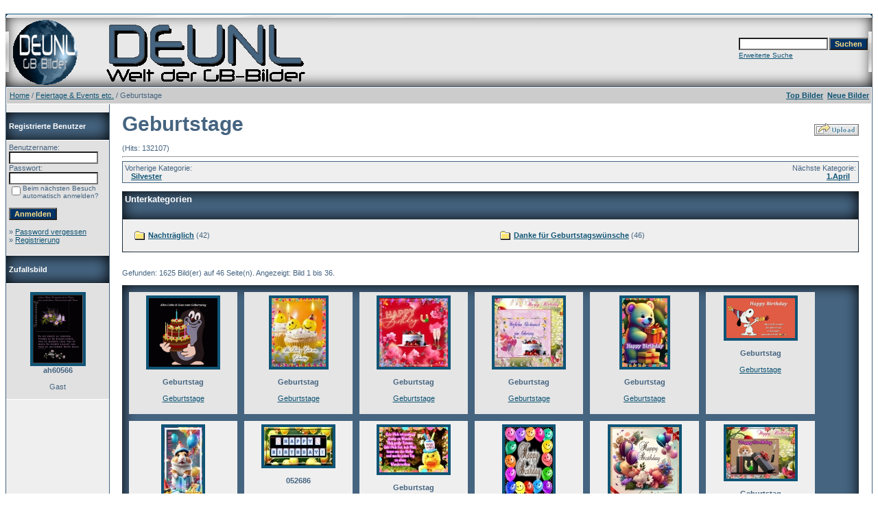

--- FILE ---
content_type: text/html; charset=UTF-8
request_url: https://gbbilder.deunl.nl/categories.php?cat_id=26&sessionid=1fa681bc21388a4909aa15b3aaed42aa
body_size: 9345
content:
﻿<!DOCTYPE HTML PUBLIC "-//W3C//DTD HTML 4.01 Transitional//EN">
<html dir="ltr">
<head>
<title>Geburtstage - DEUNL - Welt der GB-Bilder</title>
<meta http-equiv="content-type" content="text/html; charset=UTF-8">
<meta name="description" content="DEUNL - Welt der GB-Bilder">
<meta name="keywords" content="">
<meta name="robots" content="index,follow">
<meta name="revisit-after" content="10 days">
<meta http-equiv="imagetoolbar" content="no">
<script type="text/javascript">

function highlight(field) {
        field.focus();
        field.select();
}
</script>
<link rel="stylesheet" href="./templates/default/style.css" type="text/css">
<link rel="shortcut icon" href="./favicon.ico">
<script language="javascript" type="text/javascript">
<!--

  var captcha_reload_count = 0;
	var captcha_image_url = "./captcha.php?sessionid=ad2e2e8ca99d290b4559af88f4b0e978";
  function new_captcha_image() {
    if (captcha_image_url.indexOf('?') == -1) {
		  document.getElementById('captcha_image').src= captcha_image_url+'?c='+captcha_reload_count;
		} else {
		  document.getElementById('captcha_image').src= captcha_image_url+'&c='+captcha_reload_count;
		}

    document.getElementById('captcha_input').value="";
    document.getElementById('captcha_input').focus();
    captcha_reload_count++;
  }

	function opendetailwindow() { 
    window.open('','detailwindow','toolbar=no,scrollbars=yes,resizable=no,width=680,height=480');
  }
  

  if (document.layers){
    document.captureEvents(Event.MOUSEDOWN);
    document.onmousedown = right;
  }
  else if (document.all && !document.getElementById){
    document.onmousedown = right;
  }

// -->
</script>
<script type="text/javascript" src="./js/loupe/loupe.js"></script>
<script language="javascript" type="text/javascript">
loupe.defaultResopath  = 'js/loupe/images/loupe/';
loupe.defaultVisible   = false; //BOOLEAN visiblity on startup
loupe.defaultRadius    = 100; //INT/FLOAT 0-100 lense radius (%) of loupe min(height/width)
loupe.defaultXpos      = 8; //INT/FLOAT 0-n (px) horizontal offset of the lense
loupe.defaultYpos      = 6; //INT/FLOAT 0-n (px) vertical offset of the lense
loupe.defaultXview     = 0; //INT/FLOAT 0-n (px) horizontal start position
loupe.defaultYview     = 0; //INT/FLOAT 0-n (px) vertical start position
loupe.defaultCrosshair = true; //BOOLEAN show crosshair
loupe.defaultOpacity   = 25; //INT/FLOAT 0-100 (%) crosshair opacity
loupe.defaultColor     = '#0000ff'; //STRING crosshair color
loupe.defaultName      = ''; //STRING (canvas name|id)</script>
<link rel="alternate" type="application/rss+xml" title="RSS Feed: Geburtstage (Neue Bilder)" href="https://gbbilder.deunl.nl/rss.php?action=images&amp;cat_id=26">
</head>
<body bgcolor="#FFFFFF" text="#0F5475" link="#0F5475" vlink="#0F5475" alink="#0F5475">
<br />
<table width="100%" border="0" cellspacing="0" cellpadding="0" align="center">
  <tr> 
    <td> 
      <table width="100%" border="0" cellspacing="0" cellpadding="0" class="tablehead">
        <tr> 
          <td width="100%" colspan="4"><table cellpadding="0" cellspacing="0" width="100%">
    <tr>
        <td width="6"><img src="./templates/default/images/header_top_left.gif" width="6" height="6" alt="" /></td>
        <td width="100%"><img src="./templates/default/images/header_top.gif" width="100%" height="6" alt="" /></td>
	<td width="6"><img src="./templates/default/images/header_top_right.gif" width="6" height="6" alt="" /></td>
    </tr>
</table>
</td>
        </tr>
        <tr> 
          <td width="6"><img src="./templates/default/images/header_left.gif" width="6" height="60" alt="" /></td>
          <td width="100%"><a href="./index.php?sessionid=ad2e2e8ca99d290b4559af88f4b0e978"><img src="./templates/default/images/header_logo.gif" width="500" height="100" alt="" /></a></td>
          <td width="225" align="right"> 
            <form method="post" action="./search.php?sessionid=ad2e2e8ca99d290b4559af88f4b0e978"><input type="hidden" name="__csrf" value="17fc38bb002c43501a450818cd139d8c" />

              <table border="0" cellspacing="0" cellpadding="1">
                <tr> 
                  <td> 
                    <input type="text" name="search_keywords" size="15" class="searchinput" />
                  </td>
                  <td> 
                    <input type="submit" value="Suchen" class="button" name="submit" />
                  </td>
                </tr>
                <tr valign="top"> 
                  <td colspan="2"><a href="./search.php?sessionid=ad2e2e8ca99d290b4559af88f4b0e978" class="smalltext">Erweiterte Suche</a></td>
                </tr>
              </table>
            </form>
          </td>
          <td align="right" width="6"><img src="./templates/default/images/header_right.gif" width="6" height="60" alt="" /></td>
        </tr>
      </table>
    </td>
  </tr>
  <tr> 
    <td class="bordercolor"> 
      <table width="100%" border="0" cellspacing="1" cellpadding="0">
        <tr> 
          <td class="tablebgcolor"> 
            <table width="100%" border="0" cellspacing="1" cellpadding="0">
              <tr> 
                <td class="navbar" height="23"> 
                  <table width="100%" border="0" cellspacing="0" cellpadding="0">
                    <tr> 
                      <td><img src="./templates/default/images/spacer.gif" width="4" height="4" alt="" /><span class="clickstream"><a href="./index.php?sessionid=ad2e2e8ca99d290b4559af88f4b0e978" class="clickstream">Home</a>&nbsp;/&nbsp;<a href="./categories.php?cat_id=20&amp;sessionid=ad2e2e8ca99d290b4559af88f4b0e978" class="clickstream">Feiertage &amp; Events etc.</a>&nbsp;/&nbsp;Geburtstage</span></td>
                      <td align="right">
						<a href="./top.php?sessionid=ad2e2e8ca99d290b4559af88f4b0e978"><b>Top Bilder</b></a>&nbsp;
						<a href="./search.php?search_new_images=1&amp;sessionid=ad2e2e8ca99d290b4559af88f4b0e978"><b>Neue Bilder</b></a>&nbsp;
					  </td>
                    </tr>
                  </table>
                </td>
              </tr>
            </table>
            <table width="100%" border="0" cellspacing="0" cellpadding="0">
              <tr> 
                <td width="150" class="row2" valign="top"> 
                  <table width="150" border="0" cellspacing="0" cellpadding="0">
                    <tr> 
                      <td class="head2" height="20"><img src="./templates/default/images/spacer.gif" alt="" width="4" height="4" />Registrierte Benutzer</td>
                    </tr>
                    <tr> 
                      <td class="tablebgcolor"><img src="./templates/default/images/spacer.gif" alt="" width="1" height="1" /></td>
                    </tr>
                    <tr> 
					<div id="google_translate_element">&nbsp;</div>
<script type="text/javascript">// <![CDATA[
function googleTranslateElementInit() {
  new google.translate.TranslateElement({pageLanguage: 'de', layout: google.translate.TranslateElement.InlineLayout.SIMPLE, autoDisplay: false, multilanguagePage: true}, 'google_translate_element');
}
// ]]></script>
<script src="https://translate.google.com/translate_a/element.js?cb=googleTranslateElementInit" type="text/javascript"></script>

                      <td align="center" class="row1"><table width="100%" border="0" cellpadding="4" cellspacing="0">
  <tr> 
    <td valign="top" align="left"> 
      <form action="./login.php?sessionid=ad2e2e8ca99d290b4559af88f4b0e978" method="post"><input type="hidden" name="__csrf" value="17fc38bb002c43501a450818cd139d8c" />

        Benutzername:<br />
        <input type="text" size="10" name="user_name" class="logininput" />
        <br />
        Passwort:<br />
        <input type="password" size="10" name="user_password" class="logininput" />
        <br />
        <table border="0" cellspacing="0" cellpadding="0">
          <tr valign="top"> 
            <td><input type="checkbox" name="auto_login" value="1" /></td>
            <td><span class="smalltext">Beim nächsten Besuch automatisch anmelden?</span></td>
          </tr>
        </table>
        <br />
		<input type="submit" value="Anmelden" class="button" />
      </form>
      » <a href="./member.php?action=lostpassword&amp;sessionid=ad2e2e8ca99d290b4559af88f4b0e978">Password vergessen</a><br />
	  » <a href="./register.php?sessionid=ad2e2e8ca99d290b4559af88f4b0e978">Registrierung</a><br>&nbsp;</td>
  </tr>
</table>
 </td>
                    </tr>
                    <tr> 
                      <td class="tablebgcolor"><img src="./templates/default/images/spacer.gif" alt="" width="1" height="1" /></td>
                    </tr>
                  </table>
                                    <table width="150" border="0" cellspacing="0" cellpadding="0">
                    <tr> 
                      <td class="head2" height="20"> <img src="./templates/default/images/spacer.gif" alt="" width="4" height="4" />Zufallsbild</td>
                    </tr>
                    <tr> 
                      <td class="tablebgcolor"><img src="./templates/default/images/spacer.gif" alt="" width="1" height="1" /></td>
                    </tr>
                    <tr> 
                      <td align="center" class="row1">
                        <br />
                        <a href="./details.php?image_id=117119&amp;sessionid=ad2e2e8ca99d290b4559af88f4b0e978"><img src="./data/thumbnails/5/f9iv2g1ro7n.gif" border="4" width="73" height="100" alt="ah60566" title="ah60566" /></a><br /><b>ah60566</b><br />
<br />Gast                        <br />
                        <br />
                      </td>
                    </tr>
                    <tr> 
                      <td class="tablebgcolor"><img src="./templates/default/images/spacer.gif" alt="" width="1" height="1" /></td>
                    </tr>
                  </table>
                  				</td>
                <td width="1" class="bordercolor" valign="top"><img src="./templates/default/images/spacer.gif" alt="" width="1" height="1" /></td>
                <td width="18" valign="top"><img src="./templates/default/images/spacer.gif" alt="" width="18" height="18" /></td>
                <td width="100%" valign="top"><br />
                  <table width="100%" border="0" cellspacing="0" cellpadding="0">
                    <tr>
                      <td><b class="title">Geburtstage</b></td>
                      <td align="right" valign="bottom"><img src="./templates/default/images/upload_off.gif" border="0" alt="" /></td>
                    </tr>
                  </table>
                  <br /> (Hits: 132107) 
                  <hr size="1" />
				                 <table width="100%" border="0" cellspacing="0" cellpadding="1">
                  <tr>
                    <td class="bordercolor">
                      <table width="100%" border="0" cellspacing="0" cellpadding="3">
                          <tr valign="top">
                            <td class="row2"> Vorherige Kategorie:<br>&nbsp;&nbsp;
                              <b><a href="./categories.php?cat_id=41&amp;sessionid=ad2e2e8ca99d290b4559af88f4b0e978">Silvester</a></b>&nbsp;
                            </td>
                            <td align="right" class="row2"> &nbsp;Nächste Kategorie:<br>
                              <b><a href="./categories.php?cat_id=141&amp;sessionid=ad2e2e8ca99d290b4559af88f4b0e978">1.April</a>&nbsp;&nbsp;&nbsp;</b>                            </td>
                          </tr>
                        </table>
                      </td>
                    </tr>
                  </table>
                  <br>
                   
                  <table width="100%" border="0" cellspacing="0" cellpadding="1">
                    <tr> 
                      <td class="head1"> 
                        <table width="100%" border="0" cellspacing="0" cellpadding="3">
                          <tr> 
                            <td class="head1" valign="top">Unterkategorien</td>
                          </tr>
                          <tr> 
                            <td class="row2" valign="top">
<table width="100%" border="0" cellpadding="0" cellspacing="0">
<tr>
<td valign="top" width="25%" class="catbgcolor">
<table border="0" cellpadding="4" cellspacing="10">
<tr>
<td valign="top">
<table border="0" cellspacing="0" cellpadding="0">
  <tr> 
    <td valign="top">
	  <img src="./templates/default/images/folder.gif" width="20" height="13" alt="" /> 
      <!--   -->
    </td>
    <td>
	  <a href="./categories.php?cat_id=27&amp;sessionid=ad2e2e8ca99d290b4559af88f4b0e978" class="maincat">Nachträglich</a>&nbsp;(42) 
      	</td>
  </tr>
</table>
</td>
</tr>
</table></td>
<td valign="top" width="25%" class="catbgcolor">
<table border="0" cellpadding="4" cellspacing="10">
<tr>
<td valign="top">
<table border="0" cellspacing="0" cellpadding="0">
  <tr> 
    <td valign="top">
	  <img src="./templates/default/images/folder.gif" width="20" height="13" alt="" /> 
      <!--   -->
    </td>
    <td>
	  <a href="./categories.php?cat_id=197&amp;sessionid=ad2e2e8ca99d290b4559af88f4b0e978" class="maincat">Danke für Geburtstagswünsche</a>&nbsp;(46) 
      	</td>
  </tr>
</table>
</td>
</tr>
</table>
</td>
</tr>
</table>
</td>
                          </tr>
                        </table>
                      </td>
                    </tr>
                  </table>
                  <br />
				  				  <br />
				  Gefunden: 1625 Bild(er) auf 46 Seite(n). Angezeigt: Bild 1 bis 36.				  <br />
				  <br />
                   
                  				  <table width="100%" border="0" cellspacing="0" cellpadding="0">
                    <tr> 
                      <td class="head1"><table width="95%" border="0" cellpadding="5" cellspacing="10">
<tr class="imagerow1">
<td width="16%" valign="top">
<!-- you wish detail page in a small javascript open window, use <a href="./details.php?image_id=173456&amp;sessionid=ad2e2e8ca99d290b4559af88f4b0e978" onclick="opendetailwindow()" target="detailwindow"><img src="./data/thumbnails/26/20250606_110601.gif" border="4" width="100" height="100" alt="Geburtstag" title="Geburtstag" /></a> -->
<center><a href="./details.php?image_id=173456&amp;sessionid=ad2e2e8ca99d290b4559af88f4b0e978"><img src="./data/thumbnails/26/20250606_110601.gif" border="4" width="100" height="100" alt="Geburtstag" title="Geburtstag" /></a></center><br />
<center><b>Geburtstag</b> </center><br />
<center><a href="./categories.php?cat_id=26&amp;sessionid=ad2e2e8ca99d290b4559af88f4b0e978">Geburtstage</a></center><br />
</td>
<td width="16%" valign="top">
<!-- you wish detail page in a small javascript open window, use <a href="./details.php?image_id=172385&amp;sessionid=ad2e2e8ca99d290b4559af88f4b0e978" onclick="opendetailwindow()" target="detailwindow"><img src="./data/thumbnails/26/photostudio_1726863747604.jpg" border="4" width="79" height="100" alt="Geburtstag" title="Geburtstag" /></a> -->
<center><a href="./details.php?image_id=172385&amp;sessionid=ad2e2e8ca99d290b4559af88f4b0e978"><img src="./data/thumbnails/26/photostudio_1726863747604.jpg" border="4" width="79" height="100" alt="Geburtstag" title="Geburtstag" /></a></center><br />
<center><b>Geburtstag</b> </center><br />
<center><a href="./categories.php?cat_id=26&amp;sessionid=ad2e2e8ca99d290b4559af88f4b0e978">Geburtstage</a></center><br />
</td>
<td width="16%" valign="top">
<!-- you wish detail page in a small javascript open window, use <a href="./details.php?image_id=172161&amp;sessionid=ad2e2e8ca99d290b4559af88f4b0e978" onclick="opendetailwindow()" target="detailwindow"><img src="./data/thumbnails/26/photostudio_1722358095350.jpg" border="4" width="100" height="100" alt="Geburtstag" title="Geburtstag" /></a> -->
<center><a href="./details.php?image_id=172161&amp;sessionid=ad2e2e8ca99d290b4559af88f4b0e978"><img src="./data/thumbnails/26/photostudio_1722358095350.jpg" border="4" width="100" height="100" alt="Geburtstag" title="Geburtstag" /></a></center><br />
<center><b>Geburtstag</b> </center><br />
<center><a href="./categories.php?cat_id=26&amp;sessionid=ad2e2e8ca99d290b4559af88f4b0e978">Geburtstage</a></center><br />
</td>
<td width="16%" valign="top">
<!-- you wish detail page in a small javascript open window, use <a href="./details.php?image_id=171979&amp;sessionid=ad2e2e8ca99d290b4559af88f4b0e978" onclick="opendetailwindow()" target="detailwindow"><img src="./data/thumbnails/26/photostudio_1716631139376.jpg" border="4" width="100" height="100" alt="Geburtstag" title="Geburtstag" /></a> -->
<center><a href="./details.php?image_id=171979&amp;sessionid=ad2e2e8ca99d290b4559af88f4b0e978"><img src="./data/thumbnails/26/photostudio_1716631139376.jpg" border="4" width="100" height="100" alt="Geburtstag" title="Geburtstag" /></a></center><br />
<center><b>Geburtstag</b> </center><br />
<center><a href="./categories.php?cat_id=26&amp;sessionid=ad2e2e8ca99d290b4559af88f4b0e978">Geburtstage</a></center><br />
</td>
<td width="16%" valign="top">
<!-- you wish detail page in a small javascript open window, use <a href="./details.php?image_id=171845&amp;sessionid=ad2e2e8ca99d290b4559af88f4b0e978" onclick="opendetailwindow()" target="detailwindow"><img src="./data/thumbnails/26/1000018859.jpg" border="4" width="66" height="100" alt="Geburtstag" title="Geburtstag" /></a> -->
<center><a href="./details.php?image_id=171845&amp;sessionid=ad2e2e8ca99d290b4559af88f4b0e978"><img src="./data/thumbnails/26/1000018859.jpg" border="4" width="66" height="100" alt="Geburtstag" title="Geburtstag" /></a></center><br />
<center><b>Geburtstag</b> </center><br />
<center><a href="./categories.php?cat_id=26&amp;sessionid=ad2e2e8ca99d290b4559af88f4b0e978">Geburtstage</a></center><br />
</td>
<td width="16%" valign="top">
<!-- you wish detail page in a small javascript open window, use <a href="./details.php?image_id=171630&amp;sessionid=ad2e2e8ca99d290b4559af88f4b0e978" onclick="opendetailwindow()" target="detailwindow"><img src="./data/thumbnails/26/20240128_200621.gif" border="4" width="100" height="58" alt="Geburtstag" title="Geburtstag" /></a> -->
<center><a href="./details.php?image_id=171630&amp;sessionid=ad2e2e8ca99d290b4559af88f4b0e978"><img src="./data/thumbnails/26/20240128_200621.gif" border="4" width="100" height="58" alt="Geburtstag" title="Geburtstag" /></a></center><br />
<center><b>Geburtstag</b> </center><br />
<center><a href="./categories.php?cat_id=26&amp;sessionid=ad2e2e8ca99d290b4559af88f4b0e978">Geburtstage</a></center><br />
</td>
</tr>
<tr class="imagerow2">
<td width="16%" valign="top">
<!-- you wish detail page in a small javascript open window, use <a href="./details.php?image_id=171566&amp;sessionid=ad2e2e8ca99d290b4559af88f4b0e978" onclick="opendetailwindow()" target="detailwindow"><img src="./data/thumbnails/26/1000012919.jpg" border="4" width="56" height="100" alt="Geburtstag" title="Geburtstag" /></a> -->
<center><a href="./details.php?image_id=171566&amp;sessionid=ad2e2e8ca99d290b4559af88f4b0e978"><img src="./data/thumbnails/26/1000012919.jpg" border="4" width="56" height="100" alt="Geburtstag" title="Geburtstag" /></a></center><br />
<center><b>Geburtstag</b> </center><br />
<center><a href="./categories.php?cat_id=26&amp;sessionid=ad2e2e8ca99d290b4559af88f4b0e978">Geburtstage</a></center><br />
</td>
<td width="16%" valign="top">
<!-- you wish detail page in a small javascript open window, use <a href="./details.php?image_id=171049&amp;sessionid=ad2e2e8ca99d290b4559af88f4b0e978" onclick="opendetailwindow()" target="detailwindow"><img src="./data/thumbnails/26/p8G5nWlhlNS4.jpg" border="4" width="100" height="56" alt="052686" title="052686" /></a> -->
<center><a href="./details.php?image_id=171049&amp;sessionid=ad2e2e8ca99d290b4559af88f4b0e978"><img src="./data/thumbnails/26/p8G5nWlhlNS4.jpg" border="4" width="100" height="56" alt="052686" title="052686" /></a></center><br />
<center><b>052686</b> </center><br />
<center><a href="./categories.php?cat_id=26&amp;sessionid=ad2e2e8ca99d290b4559af88f4b0e978">Geburtstage</a></center><br />
</td>
<td width="16%" valign="top">
<!-- you wish detail page in a small javascript open window, use <a href="./details.php?image_id=170930&amp;sessionid=ad2e2e8ca99d290b4559af88f4b0e978" onclick="opendetailwindow()" target="detailwindow"><img src="./data/thumbnails/26/photostudio_1689938117085.jpg" border="4" width="100" height="66" alt="Geburtstag" title="Geburtstag" /></a> -->
<center><a href="./details.php?image_id=170930&amp;sessionid=ad2e2e8ca99d290b4559af88f4b0e978"><img src="./data/thumbnails/26/photostudio_1689938117085.jpg" border="4" width="100" height="66" alt="Geburtstag" title="Geburtstag" /></a></center><br />
<center><b>Geburtstag</b> </center><br />
<center><a href="./categories.php?cat_id=26&amp;sessionid=ad2e2e8ca99d290b4559af88f4b0e978">Geburtstage</a></center><br />
</td>
<td width="16%" valign="top">
<!-- you wish detail page in a small javascript open window, use <a href="./details.php?image_id=170670&amp;sessionid=ad2e2e8ca99d290b4559af88f4b0e978" onclick="opendetailwindow()" target="detailwindow"><img src="./data/thumbnails/26/photostudio_1683832885431.jpg" border="4" width="70" height="100" alt="Geburtstag" title="Geburtstag" /></a> -->
<center><a href="./details.php?image_id=170670&amp;sessionid=ad2e2e8ca99d290b4559af88f4b0e978"><img src="./data/thumbnails/26/photostudio_1683832885431.jpg" border="4" width="70" height="100" alt="Geburtstag" title="Geburtstag" /></a></center><br />
<center><b>Geburtstag</b> </center><br />
<center><a href="./categories.php?cat_id=26&amp;sessionid=ad2e2e8ca99d290b4559af88f4b0e978">Geburtstage</a></center><br />
</td>
<td width="16%" valign="top">
<!-- you wish detail page in a small javascript open window, use <a href="./details.php?image_id=170669&amp;sessionid=ad2e2e8ca99d290b4559af88f4b0e978" onclick="opendetailwindow()" target="detailwindow"><img src="./data/thumbnails/26/photostudio_1683831807610.jpg" border="4" width="100" height="100" alt="Geburtstag" title="Geburtstag" /></a> -->
<center><a href="./details.php?image_id=170669&amp;sessionid=ad2e2e8ca99d290b4559af88f4b0e978"><img src="./data/thumbnails/26/photostudio_1683831807610.jpg" border="4" width="100" height="100" alt="Geburtstag" title="Geburtstag" /></a></center><br />
<center><b>Geburtstag</b> </center><br />
<center><a href="./categories.php?cat_id=26&amp;sessionid=ad2e2e8ca99d290b4559af88f4b0e978">Geburtstage</a></center><br />
</td>
<td width="16%" valign="top">
<!-- you wish detail page in a small javascript open window, use <a href="./details.php?image_id=170651&amp;sessionid=ad2e2e8ca99d290b4559af88f4b0e978" onclick="opendetailwindow()" target="detailwindow"><img src="./data/thumbnails/26/photostudio_1683485064311.jpg" border="4" width="100" height="75" alt="Geburtstag" title="Geburtstag" /></a> -->
<center><a href="./details.php?image_id=170651&amp;sessionid=ad2e2e8ca99d290b4559af88f4b0e978"><img src="./data/thumbnails/26/photostudio_1683485064311.jpg" border="4" width="100" height="75" alt="Geburtstag" title="Geburtstag" /></a></center><br />
<center><b>Geburtstag</b> </center><br />
<center><a href="./categories.php?cat_id=26&amp;sessionid=ad2e2e8ca99d290b4559af88f4b0e978">Geburtstage</a></center><br />
</td>
</tr>
<tr class="imagerow1">
<td width="16%" valign="top">
<!-- you wish detail page in a small javascript open window, use <a href="./details.php?image_id=170565&amp;sessionid=ad2e2e8ca99d290b4559af88f4b0e978" onclick="opendetailwindow()" target="detailwindow"><img src="./data/thumbnails/26/photostudio_1682448743617.jpg" border="4" width="66" height="100" alt="Geburtstag" title="Geburtstag" /></a> -->
<center><a href="./details.php?image_id=170565&amp;sessionid=ad2e2e8ca99d290b4559af88f4b0e978"><img src="./data/thumbnails/26/photostudio_1682448743617.jpg" border="4" width="66" height="100" alt="Geburtstag" title="Geburtstag" /></a></center><br />
<center><b>Geburtstag</b> </center><br />
<center><a href="./categories.php?cat_id=26&amp;sessionid=ad2e2e8ca99d290b4559af88f4b0e978">Geburtstage</a></center><br />
</td>
<td width="16%" valign="top">
<!-- you wish detail page in a small javascript open window, use <a href="./details.php?image_id=170461&amp;sessionid=ad2e2e8ca99d290b4559af88f4b0e978" onclick="opendetailwindow()" target="detailwindow"><img src="./data/thumbnails/26/photostudio_1681896767995.jpg" border="4" width="100" height="74" alt="Geburtstag" title="Geburtstag" /></a> -->
<center><a href="./details.php?image_id=170461&amp;sessionid=ad2e2e8ca99d290b4559af88f4b0e978"><img src="./data/thumbnails/26/photostudio_1681896767995.jpg" border="4" width="100" height="74" alt="Geburtstag" title="Geburtstag" /></a></center><br />
<center><b>Geburtstag</b> </center><br />
<center><a href="./categories.php?cat_id=26&amp;sessionid=ad2e2e8ca99d290b4559af88f4b0e978">Geburtstage</a></center><br />
</td>
<td width="16%" valign="top">
<!-- you wish detail page in a small javascript open window, use <a href="./details.php?image_id=170459&amp;sessionid=ad2e2e8ca99d290b4559af88f4b0e978" onclick="opendetailwindow()" target="detailwindow"><img src="./data/thumbnails/26/photostudio_1681848630290.jpg" border="4" width="100" height="66" alt="Geburtstag" title="Geburtstag" /></a> -->
<center><a href="./details.php?image_id=170459&amp;sessionid=ad2e2e8ca99d290b4559af88f4b0e978"><img src="./data/thumbnails/26/photostudio_1681848630290.jpg" border="4" width="100" height="66" alt="Geburtstag" title="Geburtstag" /></a></center><br />
<center><b>Geburtstag</b> </center><br />
<center><a href="./categories.php?cat_id=26&amp;sessionid=ad2e2e8ca99d290b4559af88f4b0e978">Geburtstage</a></center><br />
</td>
<td width="16%" valign="top">
<!-- you wish detail page in a small javascript open window, use <a href="./details.php?image_id=170458&amp;sessionid=ad2e2e8ca99d290b4559af88f4b0e978" onclick="opendetailwindow()" target="detailwindow"><img src="./data/thumbnails/26/photostudio_1681847193094.jpg" border="4" width="100" height="56" alt="Geburtstag" title="Geburtstag" /></a> -->
<center><a href="./details.php?image_id=170458&amp;sessionid=ad2e2e8ca99d290b4559af88f4b0e978"><img src="./data/thumbnails/26/photostudio_1681847193094.jpg" border="4" width="100" height="56" alt="Geburtstag" title="Geburtstag" /></a></center><br />
<center><b>Geburtstag</b> </center><br />
<center><a href="./categories.php?cat_id=26&amp;sessionid=ad2e2e8ca99d290b4559af88f4b0e978">Geburtstage</a></center><br />
</td>
<td width="16%" valign="top">
<!-- you wish detail page in a small javascript open window, use <a href="./details.php?image_id=170342&amp;sessionid=ad2e2e8ca99d290b4559af88f4b0e978" onclick="opendetailwindow()" target="detailwindow"><img src="./data/thumbnails/26/photostudio_1681380440165.jpg" border="4" width="100" height="66" alt="Geburtstag" title="Geburtstag" /></a> -->
<center><a href="./details.php?image_id=170342&amp;sessionid=ad2e2e8ca99d290b4559af88f4b0e978"><img src="./data/thumbnails/26/photostudio_1681380440165.jpg" border="4" width="100" height="66" alt="Geburtstag" title="Geburtstag" /></a></center><br />
<center><b>Geburtstag</b> </center><br />
<center><a href="./categories.php?cat_id=26&amp;sessionid=ad2e2e8ca99d290b4559af88f4b0e978">Geburtstage</a></center><br />
</td>
<td width="16%" valign="top">
<!-- you wish detail page in a small javascript open window, use <a href="./details.php?image_id=170340&amp;sessionid=ad2e2e8ca99d290b4559af88f4b0e978" onclick="opendetailwindow()" target="detailwindow"><img src="./data/thumbnails/26/photostudio_1681378329090.jpg" border="4" width="100" height="100" alt="Geburtstag" title="Geburtstag" /></a> -->
<center><a href="./details.php?image_id=170340&amp;sessionid=ad2e2e8ca99d290b4559af88f4b0e978"><img src="./data/thumbnails/26/photostudio_1681378329090.jpg" border="4" width="100" height="100" alt="Geburtstag" title="Geburtstag" /></a></center><br />
<center><b>Geburtstag</b> </center><br />
<center><a href="./categories.php?cat_id=26&amp;sessionid=ad2e2e8ca99d290b4559af88f4b0e978">Geburtstage</a></center><br />
</td>
</tr>
<tr class="imagerow2">
<td width="16%" valign="top">
<!-- you wish detail page in a small javascript open window, use <a href="./details.php?image_id=170276&amp;sessionid=ad2e2e8ca99d290b4559af88f4b0e978" onclick="opendetailwindow()" target="detailwindow"><img src="./data/thumbnails/26/photostudio_1680605335943.jpg" border="4" width="100" height="100" alt="Geburtstag" title="Geburtstag" /></a> -->
<center><a href="./details.php?image_id=170276&amp;sessionid=ad2e2e8ca99d290b4559af88f4b0e978"><img src="./data/thumbnails/26/photostudio_1680605335943.jpg" border="4" width="100" height="100" alt="Geburtstag" title="Geburtstag" /></a></center><br />
<center><b>Geburtstag</b> </center><br />
<center><a href="./categories.php?cat_id=26&amp;sessionid=ad2e2e8ca99d290b4559af88f4b0e978">Geburtstage</a></center><br />
</td>
<td width="16%" valign="top">
<!-- you wish detail page in a small javascript open window, use <a href="./details.php?image_id=170238&amp;sessionid=ad2e2e8ca99d290b4559af88f4b0e978" onclick="opendetailwindow()" target="detailwindow"><img src="./data/thumbnails/26/photostudio_1680089248022.png" border="4" width="100" height="75" alt="Geburtstag" title="Geburtstag" /></a> -->
<center><a href="./details.php?image_id=170238&amp;sessionid=ad2e2e8ca99d290b4559af88f4b0e978"><img src="./data/thumbnails/26/photostudio_1680089248022.png" border="4" width="100" height="75" alt="Geburtstag" title="Geburtstag" /></a></center><br />
<center><b>Geburtstag</b> </center><br />
<center><a href="./categories.php?cat_id=26&amp;sessionid=ad2e2e8ca99d290b4559af88f4b0e978">Geburtstage</a></center><br />
</td>
<td width="16%" valign="top">
<!-- you wish detail page in a small javascript open window, use <a href="./details.php?image_id=169367&amp;sessionid=ad2e2e8ca99d290b4559af88f4b0e978" onclick="opendetailwindow()" target="detailwindow"><img src="./data/thumbnails/26/dbtgLnKpmwz3.gif" border="4" width="100" height="72" alt="052436" title="052436" /></a> -->
<center><a href="./details.php?image_id=169367&amp;sessionid=ad2e2e8ca99d290b4559af88f4b0e978"><img src="./data/thumbnails/26/dbtgLnKpmwz3.gif" border="4" width="100" height="72" alt="052436" title="052436" /></a></center><br />
<center><b>052436</b> </center><br />
<center><a href="./categories.php?cat_id=26&amp;sessionid=ad2e2e8ca99d290b4559af88f4b0e978">Geburtstage</a></center><br />
</td>
<td width="16%" valign="top">
<!-- you wish detail page in a small javascript open window, use <a href="./details.php?image_id=169366&amp;sessionid=ad2e2e8ca99d290b4559af88f4b0e978" onclick="opendetailwindow()" target="detailwindow"><img src="./data/thumbnails/26/kPClr5XD2E5r.jpg" border="4" width="100" height="70" alt="052435" title="052435" /></a> -->
<center><a href="./details.php?image_id=169366&amp;sessionid=ad2e2e8ca99d290b4559af88f4b0e978"><img src="./data/thumbnails/26/kPClr5XD2E5r.jpg" border="4" width="100" height="70" alt="052435" title="052435" /></a></center><br />
<center><b>052435</b> </center><br />
<center><a href="./categories.php?cat_id=26&amp;sessionid=ad2e2e8ca99d290b4559af88f4b0e978">Geburtstage</a></center><br />
</td>
<td width="16%" valign="top">
<!-- you wish detail page in a small javascript open window, use <a href="./details.php?image_id=169365&amp;sessionid=ad2e2e8ca99d290b4559af88f4b0e978" onclick="opendetailwindow()" target="detailwindow"><img src="./data/thumbnails/26/yCGTWtz3zQQV.jpg" border="4" width="100" height="64" alt="052434" title="052434" /></a> -->
<center><a href="./details.php?image_id=169365&amp;sessionid=ad2e2e8ca99d290b4559af88f4b0e978"><img src="./data/thumbnails/26/yCGTWtz3zQQV.jpg" border="4" width="100" height="64" alt="052434" title="052434" /></a></center><br />
<center><b>052434</b> </center><br />
<center><a href="./categories.php?cat_id=26&amp;sessionid=ad2e2e8ca99d290b4559af88f4b0e978">Geburtstage</a></center><br />
</td>
<td width="16%" valign="top">
<!-- you wish detail page in a small javascript open window, use <a href="./details.php?image_id=169364&amp;sessionid=ad2e2e8ca99d290b4559af88f4b0e978" onclick="opendetailwindow()" target="detailwindow"><img src="./data/thumbnails/26/oG3NpCzTcVtb.gif" border="4" width="100" height="51" alt="052433" title="052433" /></a> -->
<center><a href="./details.php?image_id=169364&amp;sessionid=ad2e2e8ca99d290b4559af88f4b0e978"><img src="./data/thumbnails/26/oG3NpCzTcVtb.gif" border="4" width="100" height="51" alt="052433" title="052433" /></a></center><br />
<center><b>052433</b> </center><br />
<center><a href="./categories.php?cat_id=26&amp;sessionid=ad2e2e8ca99d290b4559af88f4b0e978">Geburtstage</a></center><br />
</td>
</tr>
<tr class="imagerow1">
<td width="16%" valign="top">
<!-- you wish detail page in a small javascript open window, use <a href="./details.php?image_id=168169&amp;sessionid=ad2e2e8ca99d290b4559af88f4b0e978" onclick="opendetailwindow()" target="detailwindow"><img src="./data/thumbnails/26/8r7kKs3UOLPS.jpg" border="4" width="100" height="89" alt="052309" title="052309" /></a> -->
<center><a href="./details.php?image_id=168169&amp;sessionid=ad2e2e8ca99d290b4559af88f4b0e978"><img src="./data/thumbnails/26/8r7kKs3UOLPS.jpg" border="4" width="100" height="89" alt="052309" title="052309" /></a></center><br />
<center><b>052309</b> </center><br />
<center><a href="./categories.php?cat_id=26&amp;sessionid=ad2e2e8ca99d290b4559af88f4b0e978">Geburtstage</a></center><br />
</td>
<td width="16%" valign="top">
<!-- you wish detail page in a small javascript open window, use <a href="./details.php?image_id=166621&amp;sessionid=ad2e2e8ca99d290b4559af88f4b0e978" onclick="opendetailwindow()" target="detailwindow"><img src="./data/thumbnails/26/dg8hHCigiont.gif" border="4" width="100" height="75" alt="052074" title="052074" /></a> -->
<center><a href="./details.php?image_id=166621&amp;sessionid=ad2e2e8ca99d290b4559af88f4b0e978"><img src="./data/thumbnails/26/dg8hHCigiont.gif" border="4" width="100" height="75" alt="052074" title="052074" /></a></center><br />
<center><b>052074</b> </center><br />
<center><a href="./categories.php?cat_id=26&amp;sessionid=ad2e2e8ca99d290b4559af88f4b0e978">Geburtstage</a></center><br />
</td>
<td width="16%" valign="top">
<!-- you wish detail page in a small javascript open window, use <a href="./details.php?image_id=166292&amp;sessionid=ad2e2e8ca99d290b4559af88f4b0e978" onclick="opendetailwindow()" target="detailwindow"><img src="./data/thumbnails/26/1212755Sfl0VLzD.jpg" border="4" width="100" height="70" alt="052027" title="052027" /></a> -->
<center><a href="./details.php?image_id=166292&amp;sessionid=ad2e2e8ca99d290b4559af88f4b0e978"><img src="./data/thumbnails/26/1212755Sfl0VLzD.jpg" border="4" width="100" height="70" alt="052027" title="052027" /></a></center><br />
<center><b>052027</b> </center><br />
<center><a href="./categories.php?cat_id=26&amp;sessionid=ad2e2e8ca99d290b4559af88f4b0e978">Geburtstage</a></center><br />
</td>
<td width="16%" valign="top">
<!-- you wish detail page in a small javascript open window, use <a href="./details.php?image_id=163462&amp;sessionid=ad2e2e8ca99d290b4559af88f4b0e978" onclick="opendetailwindow()" target="detailwindow"><img src="./data/thumbnails/26/16124245JOTJrdET.gif" border="4" width="100" height="59" alt="051894" title="051894" /></a> -->
<center><a href="./details.php?image_id=163462&amp;sessionid=ad2e2e8ca99d290b4559af88f4b0e978"><img src="./data/thumbnails/26/16124245JOTJrdET.gif" border="4" width="100" height="59" alt="051894" title="051894" /></a></center><br />
<center><b>051894</b> </center><br />
<center><a href="./categories.php?cat_id=26&amp;sessionid=ad2e2e8ca99d290b4559af88f4b0e978">Geburtstage</a></center><br />
</td>
<td width="16%" valign="top">
<!-- you wish detail page in a small javascript open window, use <a href="./details.php?image_id=161121&amp;sessionid=ad2e2e8ca99d290b4559af88f4b0e978" onclick="opendetailwindow()" target="detailwindow"><img src="./data/thumbnails/26/54wutihoera.jpg" border="4" width="100" height="75" alt="ah93611" title="ah93611" /></a> -->
<center><a href="./details.php?image_id=161121&amp;sessionid=ad2e2e8ca99d290b4559af88f4b0e978"><img src="./data/thumbnails/26/54wutihoera.jpg" border="4" width="100" height="75" alt="ah93611" title="ah93611" /></a></center><br />
<center><b>ah93611</b> </center><br />
<center><a href="./categories.php?cat_id=26&amp;sessionid=ad2e2e8ca99d290b4559af88f4b0e978">Geburtstage</a></center><br />
</td>
<td width="16%" valign="top">
<!-- you wish detail page in a small javascript open window, use <a href="./details.php?image_id=160392&amp;sessionid=ad2e2e8ca99d290b4559af88f4b0e978" onclick="opendetailwindow()" target="detailwindow"><img src="./data/thumbnails/26/2914293306PXo8FP.gif" border="4" width="100" height="56" alt="051640" title="051640" /></a> -->
<center><a href="./details.php?image_id=160392&amp;sessionid=ad2e2e8ca99d290b4559af88f4b0e978"><img src="./data/thumbnails/26/2914293306PXo8FP.gif" border="4" width="100" height="56" alt="051640" title="051640" /></a></center><br />
<center><b>051640</b> </center><br />
<center><a href="./categories.php?cat_id=26&amp;sessionid=ad2e2e8ca99d290b4559af88f4b0e978">Geburtstage</a></center><br />
</td>
</tr>
<tr class="imagerow2">
<td width="16%" valign="top">
<!-- you wish detail page in a small javascript open window, use <a href="./details.php?image_id=159827&amp;sessionid=ad2e2e8ca99d290b4559af88f4b0e978" onclick="opendetailwindow()" target="detailwindow"><img src="./data/thumbnails/26/123zw4ues5idr6.gif" border="4" width="80" height="100" alt="ah92558" title="ah92558" /></a> -->
<center><a href="./details.php?image_id=159827&amp;sessionid=ad2e2e8ca99d290b4559af88f4b0e978"><img src="./data/thumbnails/26/123zw4ues5idr6.gif" border="4" width="80" height="100" alt="ah92558" title="ah92558" /></a></center><br />
<center><b>ah92558</b> </center><br />
<center><a href="./categories.php?cat_id=26&amp;sessionid=ad2e2e8ca99d290b4559af88f4b0e978">Geburtstage</a></center><br />
</td>
<td width="16%" valign="top">
<!-- you wish detail page in a small javascript open window, use <a href="./details.php?image_id=159639&amp;sessionid=ad2e2e8ca99d290b4559af88f4b0e978" onclick="opendetailwindow()" target="detailwindow"><img src="./data/thumbnails/26/u0pQ9P52YquE.jpg" border="4" width="100" height="66" alt="051532" title="051532" /></a> -->
<center><a href="./details.php?image_id=159639&amp;sessionid=ad2e2e8ca99d290b4559af88f4b0e978"><img src="./data/thumbnails/26/u0pQ9P52YquE.jpg" border="4" width="100" height="66" alt="051532" title="051532" /></a></center><br />
<center><b>051532</b> </center><br />
<center><a href="./categories.php?cat_id=26&amp;sessionid=ad2e2e8ca99d290b4559af88f4b0e978">Geburtstage</a></center><br />
</td>
<td width="16%" valign="top">
<!-- you wish detail page in a small javascript open window, use <a href="./details.php?image_id=159590&amp;sessionid=ad2e2e8ca99d290b4559af88f4b0e978" onclick="opendetailwindow()" target="detailwindow"><img src="./data/thumbnails/26/pcwos6wsemz.jpg" border="4" width="100" height="68" alt="ah92397" title="ah92397" /></a> -->
<center><a href="./details.php?image_id=159590&amp;sessionid=ad2e2e8ca99d290b4559af88f4b0e978"><img src="./data/thumbnails/26/pcwos6wsemz.jpg" border="4" width="100" height="68" alt="ah92397" title="ah92397" /></a></center><br />
<center><b>ah92397</b> </center><br />
<center><a href="./categories.php?cat_id=26&amp;sessionid=ad2e2e8ca99d290b4559af88f4b0e978">Geburtstage</a></center><br />
</td>
<td width="16%" valign="top">
<!-- you wish detail page in a small javascript open window, use <a href="./details.php?image_id=159429&amp;sessionid=ad2e2e8ca99d290b4559af88f4b0e978" onclick="opendetailwindow()" target="detailwindow"><img src="./data/thumbnails/26/25q63w74ye85xr6c.jpg" border="4" width="100" height="79" alt="ah92276" title="ah92276" /></a> -->
<center><a href="./details.php?image_id=159429&amp;sessionid=ad2e2e8ca99d290b4559af88f4b0e978"><img src="./data/thumbnails/26/25q63w74ye85xr6c.jpg" border="4" width="100" height="79" alt="ah92276" title="ah92276" /></a></center><br />
<center><b>ah92276</b> </center><br />
<center><a href="./categories.php?cat_id=26&amp;sessionid=ad2e2e8ca99d290b4559af88f4b0e978">Geburtstage</a></center><br />
</td>
<td width="16%" valign="top">
<!-- you wish detail page in a small javascript open window, use <a href="./details.php?image_id=159381&amp;sessionid=ad2e2e8ca99d290b4559af88f4b0e978" onclick="opendetailwindow()" target="detailwindow"><img src="./data/thumbnails/26/1534158HjrCK37m.gif" border="4" width="100" height="100" alt="051466" title="051466" /></a> -->
<center><a href="./details.php?image_id=159381&amp;sessionid=ad2e2e8ca99d290b4559af88f4b0e978"><img src="./data/thumbnails/26/1534158HjrCK37m.gif" border="4" width="100" height="100" alt="051466" title="051466" /></a></center><br />
<center><b>051466</b> </center><br />
<center><a href="./categories.php?cat_id=26&amp;sessionid=ad2e2e8ca99d290b4559af88f4b0e978">Geburtstage</a></center><br />
</td>
<td width="16%" valign="top">
<!-- you wish detail page in a small javascript open window, use <a href="./details.php?image_id=158949&amp;sessionid=ad2e2e8ca99d290b4559af88f4b0e978" onclick="opendetailwindow()" target="detailwindow"><img src="./data/thumbnails/26/f649d2c5-76593590.jpg" border="4" width="100" height="74" alt="ah92002" title="ah92002" /></a> -->
<center><a href="./details.php?image_id=158949&amp;sessionid=ad2e2e8ca99d290b4559af88f4b0e978"><img src="./data/thumbnails/26/f649d2c5-76593590.jpg" border="4" width="100" height="74" alt="ah92002" title="ah92002" /></a></center><br />
<center><b>ah92002</b> </center><br />
<center><a href="./categories.php?cat_id=26&amp;sessionid=ad2e2e8ca99d290b4559af88f4b0e978">Geburtstage</a></center><br />
</td>
</tr>
</table>
</td>
                    </tr>
                  </table>
				                    <br />
				  <b class="pagingon">1</b>&nbsp;&nbsp;<a href="categories.php?cat_id=26&amp;sessionid=ad2e2e8ca99d290b4559af88f4b0e978&amp;page=2" class="paging">2</a>&nbsp;&nbsp;<a href="categories.php?cat_id=26&amp;sessionid=ad2e2e8ca99d290b4559af88f4b0e978&amp;page=3" class="paging">3</a>&nbsp;&nbsp;<a href="categories.php?cat_id=26&amp;sessionid=ad2e2e8ca99d290b4559af88f4b0e978&amp;page=4" class="paging">4</a>&nbsp;&nbsp;<a href="categories.php?cat_id=26&amp;sessionid=ad2e2e8ca99d290b4559af88f4b0e978&amp;page=5" class="paging">5</a>&nbsp;&nbsp;<a href="categories.php?cat_id=26&amp;sessionid=ad2e2e8ca99d290b4559af88f4b0e978&amp;page=6" class="paging">6</a>&nbsp;&nbsp;<a href="categories.php?cat_id=26&amp;sessionid=ad2e2e8ca99d290b4559af88f4b0e978&amp;page=7" class="paging">7</a>&nbsp;&nbsp;<a href="categories.php?cat_id=26&amp;sessionid=ad2e2e8ca99d290b4559af88f4b0e978&amp;page=8" class="paging">8</a>&nbsp;&nbsp;<a href="categories.php?cat_id=26&amp;sessionid=ad2e2e8ca99d290b4559af88f4b0e978&amp;page=9" class="paging">9</a>&nbsp;&nbsp;<a href="categories.php?cat_id=26&amp;sessionid=ad2e2e8ca99d290b4559af88f4b0e978&amp;page=10" class="paging">10</a>&nbsp;&nbsp;<a href="categories.php?cat_id=26&amp;sessionid=ad2e2e8ca99d290b4559af88f4b0e978&amp;page=11" class="paging">11</a>&nbsp;&nbsp;<a href="categories.php?cat_id=26&amp;sessionid=ad2e2e8ca99d290b4559af88f4b0e978&amp;page=2" class="paging">&raquo;</a>&nbsp;&nbsp;<a href="categories.php?cat_id=26&amp;sessionid=ad2e2e8ca99d290b4559af88f4b0e978&amp;page=46" class="paging">Letzte Seite &raquo;</a>				  <br />
				  <br />
                  <table width="100%" border="0" cellspacing="0" cellpadding="0">
                    <tr> 
                      <td><form method="get" name="jumpbox" action="./categories.php?sessionid=ad2e2e8ca99d290b4559af88f4b0e978">
  <table border="0" cellspacing="0" cellpadding="0">
    <tr> 
      <td valign="bottom">
<select name="cat_id" onchange="if (this.options[this.selectedIndex].value != 0){ forms['jumpbox'].submit() }" class="categoryselect">
<option value="0">Kategorie wählen</option>
<option value="0">-------------------------------</option>
<option value="236" class="dropdownmarker">DEUNL eigene GB-Bilder</option>
<option value="240">-- Tageszeiten</option>
<option value="241">---- Guten Morgen</option>
<option value="242">---- Guten Tag</option>
<option value="243">---- Schönen Nachmittag</option>
<option value="263">---- Guten Abend</option>
<option value="244">---- Gute Nacht</option>
<option value="245">-- Wochentage</option>
<option value="246">---- Montag</option>
<option value="247">---- Dienstag</option>
<option value="248">---- Mittwoch</option>
<option value="249">---- Donnerstag</option>
<option value="250">---- Freitag</option>
<option value="251">---- Samstag</option>
<option value="252">---- Sonntag</option>
<option value="253">---- Wochenende</option>
<option value="256">-- Jahreszeiten</option>
<option value="257">---- Frühling</option>
<option value="258">---- Sommer</option>
<option value="259">---- Herbst</option>
<option value="260">---- Winter</option>
<option value="277">-- Wetter</option>
<option value="285">---- Sonne</option>
<option value="286">---- Regen</option>
<option value="287">---- Sturm</option>
<option value="288">---- Schnee</option>
<option value="254">-- Feiertage &amp; Events etc.</option>
<option value="271">---- Neujahr(stag)</option>
<option value="377">---- Heilige Drei Könige</option>
<option value="380">---- Fastnacht</option>
<option value="381">------ Weiberfastnacht</option>
<option value="382">------ Fastnachtssonntag</option>
<option value="383">------ Rosenmontag</option>
<option value="384">------ Fastnachtsdienstag</option>
<option value="385">------ Aschermittwoch</option>
<option value="379">---- Valentinstag</option>
<option value="316">---- Ostern</option>
<option value="317">------ Gründonnerstag</option>
<option value="318">------ Karfreitag</option>
<option value="319">------ Karsamstag</option>
<option value="320">------ Ostersonntag</option>
<option value="321">------ Ostermontag</option>
<option value="323">---- Walpurgisnacht</option>
<option value="386">---- 1.April</option>
<option value="324">---- 1 Mai</option>
<option value="325">---- Christi Himmelfahrt</option>
<option value="326">---- Vatertag</option>
<option value="327">---- Muttertag</option>
<option value="322">---- Pfingsten</option>
<option value="357">------ Pfingstsonntag</option>
<option value="356">------ Pfingstmontag</option>
<option value="328">---- Fronleichnam</option>
<option value="329">---- Tag der Deutschen Einheit</option>
<option value="330">---- Oktoberfest</option>
<option value="261">---- Halloween</option>
<option value="369">---- Vorweihnachtszeit</option>
<option value="370">------ Vwnz Montag</option>
<option value="371">------ Vwnz-Dienstag</option>
<option value="372">------ Vwnz-Mittwoch</option>
<option value="373">------ Vwnz-Donnerstag</option>
<option value="374">------ Vwnz-Freitag</option>
<option value="375">------ Vwnz-Samstag</option>
<option value="331">---- Adventsgrüße</option>
<option value="266">---- 1.Advent</option>
<option value="267">---- 2.Advent</option>
<option value="264">---- 3.Advent</option>
<option value="265">---- 4.Advent</option>
<option value="315">---- Nikolaustag</option>
<option value="269">---- Heiligabend</option>
<option value="268">---- Weihnachten</option>
<option value="275">------ 1 Weihnachtstag</option>
<option value="276">------ 2 Weihnachtstag</option>
<option value="270">---- Silvester</option>
<option value="255">---- Geburtstage</option>
<option value="378">---- Weltfrauentag</option>
<option value="387">---- Freitag den 13</option>
<option value="278">-- Liebe</option>
<option value="279">-- Freundschaft</option>
<option value="280">-- Grüße allgemein</option>
<option value="281">-- Danke allgemein</option>
<option value="282">-- Gesundheit</option>
<option value="284">-- Essen &amp; Trinken</option>
<option value="283">-- Trauer</option>
<option value="1" class="dropdownmarker">Tageszeiten</option>
<option value="2">-- Guten Morgen</option>
<option value="3">-- Guten Tag</option>
<option value="4">-- Schönen Nachmittag</option>
<option value="5">-- Guten Abend</option>
<option value="6">-- Gute Nacht</option>
<option value="7" class="dropdownmarker">Wochentage</option>
<option value="8">-- Montag</option>
<option value="9">-- Dienstag</option>
<option value="10">-- Mittwoch</option>
<option value="11">-- Donnerstag</option>
<option value="12">-- Freitag</option>
<option value="13">-- Samstag</option>
<option value="14">-- Sonntag</option>
<option value="313">-- Wochenstart</option>
<option value="56">-- Wochenende</option>
<option value="15" class="dropdownmarker">Jahreszeiten</option>
<option value="16">-- Frühling</option>
<option value="17">-- Sommer</option>
<option value="18">-- Herbst</option>
<option value="19">-- Winter</option>
<option value="98" class="dropdownmarker">Wetter</option>
<option value="99">-- Sonne</option>
<option value="100">-- Regen</option>
<option value="110">---- Regenbogen</option>
<option value="109">-- Sturm</option>
<option value="204">-- Schnee</option>
<option value="230">-- Gewitter</option>
<option value="293" class="dropdownmarker">Wmdg</option>
<option value="302">-- Tageszeiten</option>
<option value="303">---- Guten Morgen</option>
<option value="308">---- Guten Tag</option>
<option value="304">---- Guten Mittag</option>
<option value="305">---- Nachmittag</option>
<option value="306">---- Guten Abend</option>
<option value="307">---- Gute Nacht</option>
<option value="294">-- Wochentage</option>
<option value="295">---- Montag</option>
<option value="296">---- Dienstag</option>
<option value="297">---- Mittwoch</option>
<option value="298">---- Donnerstag</option>
<option value="299">---- Freitag</option>
<option value="300">---- Samstag</option>
<option value="301">---- Sonntag</option>
<option value="310">---- Wochenstart</option>
<option value="309">---- Wochenende</option>
<option value="311">-- Grüße allgemein</option>
<option value="20" class="dropdownmarker">Feiertage &amp; Events etc.</option>
<option value="113">-- Neujahr(stag)</option>
<option value="272">---- Neujahr 2019</option>
<option value="273">---- Neujahr 2020</option>
<option value="274">---- Neujahr 2021</option>
<option value="31">-- Heilige Drei Könige</option>
<option value="32">-- Valentinstag</option>
<option value="28">-- Fastnacht</option>
<option value="139">---- Weiberfastnacht</option>
<option value="289">---- Fastnachtssonntag</option>
<option value="136">---- Rosenmontag</option>
<option value="138">---- Fastnachtsdienstag</option>
<option value="137">---- Aschermittwoch</option>
<option value="30">-- Ostern</option>
<option value="111">---- Gründonnerstag</option>
<option value="29">---- Karfreitag</option>
<option value="291">---- Karsamstag</option>
<option value="105">---- Ostersonntag</option>
<option value="106">---- Ostermontag</option>
<option value="115">-- Walpurgisnacht</option>
<option value="36">-- 1 Mai</option>
<option value="114">-- Christi Himmelfahrt</option>
<option value="34">-- Vatertag</option>
<option value="33">-- Muttertag</option>
<option value="57">-- Pfingsten</option>
<option value="37">-- Fronleichnam</option>
<option value="112">-- Tag der Deutschen Einheit</option>
<option value="175">-- Oktoberfest</option>
<option value="38">-- Halloween</option>
<option value="58">-- Adventsgrüße</option>
<option value="22">-- 1.Advent</option>
<option value="23">-- 2.Advent</option>
<option value="24">-- 3.Advent</option>
<option value="25">-- 4.Advent</option>
<option value="39">-- Nikolaustag</option>
<option value="40">-- Weihnachten</option>
<option value="41">-- Silvester</option>
<option value="26" selected="selected">-- Geburtstage</option>
<option value="27">---- Nachträglich</option>
<option value="197">---- Danke für Geburtstagswünsche</option>
<option value="141">-- 1.April</option>
<option value="35">-- Freitag den 13</option>
<option value="142">-- Weltfrauentag</option>
<option value="43" class="dropdownmarker">Sport</option>
<option value="133">-- Andere Sportarten</option>
<option value="129">-- Autosport</option>
<option value="131">-- Fußball</option>
<option value="130">-- Motor- u. Radsport</option>
<option value="140">-- Tennis</option>
<option value="132">-- Schnee u.Eissport</option>
<option value="44" class="dropdownmarker">Liebe</option>
<option value="45">-- Ich Liebe dich</option>
<option value="46">-- Ich vermisse dich</option>
<option value="47">-- Hab dich Lieb</option>
<option value="176">-- Herzen</option>
<option value="229" class="dropdownmarker">Engel</option>
<option value="332" class="dropdownmarker">Trennlinien</option>
<option value="333">-- Blumen</option>
<option value="336">---- Trenner Blau</option>
<option value="337">---- Trenner Braun</option>
<option value="339">---- Trenner Bunt</option>
<option value="340">---- Trenner Gelb</option>
<option value="341">---- Trenner Grün</option>
<option value="342">---- Trenner Orange</option>
<option value="343">---- Trenner Rosa</option>
<option value="344">---- Trenner Rot</option>
<option value="345">---- Trenner Violett</option>
<option value="346">---- Trenner Weiß</option>
<option value="335">-- Herbst</option>
<option value="348">-- Weihnachten</option>
<option value="48" class="dropdownmarker">Freundschaft</option>
<option value="51" class="dropdownmarker">Grüße allgemein</option>
<option value="93">-- Tschüss / Winke</option>
<option value="103" class="dropdownmarker">Danke allgemein</option>
<option value="104">-- Danke für die GB´s</option>
<option value="91">-- Danke das es dich gibt</option>
<option value="92">-- Danke für die Freundschaft</option>
<option value="60" class="dropdownmarker">Leben</option>
<option value="84">-- Glück</option>
<option value="83">-- Menschen</option>
<option value="85">-- Seele</option>
<option value="191">-- Gemischtes</option>
<option value="185" class="dropdownmarker">Urlaub</option>
<option value="94" class="dropdownmarker">Gesundheit</option>
<option value="95">-- Gute Besserung</option>
<option value="107">-- Diät</option>
<option value="97" class="dropdownmarker">Trauer</option>
<option value="55" class="dropdownmarker">Musik</option>
<option value="59" class="dropdownmarker">Bussis &amp; Knuddeln</option>
</select>
</td>
      <td valign="top"> 
        <input type="submit" value="Go" class="button" />
      </td>
    </tr>
  </table>
</form>
</td>
                      <td align="right"><form method="post" action="categories.php?cat_id=26&amp;sessionid=ad2e2e8ca99d290b4559af88f4b0e978" name="perpagebox"><input type="hidden" name="__csrf" value="17fc38bb002c43501a450818cd139d8c" />

  <table border="0" cellspacing="0" cellpadding="0">
    <tr>
      <td>Bilder pro Seite:&nbsp;</td>
      <td>
<select onchange="if (this.options[this.selectedIndex].value != 0 && typeof forms['perpagebox'] != 'undefined'){ forms['perpagebox'].submit() }" name="setperpage" class="setperpageselect">
<option value="6">6</option>
<option value="12">12</option>
<option value="18">18</option>
<option value="24">24</option>
<option value="30">30</option>
<option value="36" selected="selected">36</option>
<option value="42">42</option>
<option value="48">48</option>
<option value="54">54</option>
<option value="60">60</option>
</select>
<input type="hidden" name="cat_id" value="26" />
</td>
      <td>
        <input type="submit" value="Go" class="button" />
      </td>
    </tr>
  </table>
</form>
</td>
                    </tr>
                  </table>
                  <p>&nbsp;</p>
				</td>
                <td width="19" valign="top"><img src="./templates/default/images/spacer.gif" alt="" width="19" height="19" /></td>
              </tr>
            </table>
          </td>
        </tr>
      </table>
    </td>
  </tr>
  <tr> 
    <td> 
      <table width="100%" border="0" cellspacing="0" cellpadding="0" class="tablebottom">
        <tr> 
          <td width="6" nowrap><img src="./templates/default/images/footer_left.gif" width="6" height="19" alt="" /></td>
          <td width="100%"></td>
          <td width="6" nowrap><img src="./templates/default/images/footer_right.gif" width="6" height="19" alt="" /></td>
        </tr>
      </table>
    </td>
  </tr>
</table>
﻿<!--
    Bitte beachten Sie, dass der folgende Copyrighthinweis
    auf JEDER Seite die von 4images ausgegeben wird sichtbar 
    sein MUSS. Schriftart, Farbe etc. dürfen an die eigene 
    Website angepasst werden, der Hinweis darf aber unter 
    KEINEN Umständen entfernt oder unsichtbar gemacht werden.
    Auch muss der Hyperlink zu http://www.4homepages.de intakt 
    bleiben. Diese Bedingung ist Bestandteil der Lizenz dieser 
    Software. Lesen Sie die Lizenz.txt Datei für weitere 
    Informationen.
	
    Please note that the following copyright notice
    MUST be displayed on each and every page output
    by 4images. You may alter the font, colour etc. but
    you CANNOT remove it, nor change it so that it be,
    to all intents and purposes, invisible. The hyperlink 
    http://www.4homepages.de must also remain intact. 
    These conditions are part of the licence this software 
    is released under. See the Licence.txt file for 
    more information.
// -->

<p id="copyright" align="center">
  <b>DEUNL Global Network &copy; 2002-2026<b>
  <br />
  <br />
  <a href="https://deunl.de/gbbilder_impressum" >Impressum</a> / <a href="https://deunl.de/gbbilder_datenschutz" >Datenschutz</a>
  <br />
<p text-align="right"> Powered by <b>4images</b> 1.8
  <br />
  Copyright &copy; 2002-2026 <a href="https://www.4homepages.de" target="_blank">4homepages.de</a>
</p>
</body>
</html>

--- FILE ---
content_type: text/css
request_url: https://gbbilder.deunl.nl/templates/default/style.css
body_size: 4536
content:
body {
  background-color: #ffffff;
  color: #000000;
  font-family: Tahoma, Verdana, Arial, Helvetica, sans-serif;
  font-size: 11px;
/*  box-shadow: 0px 0px 20px #000 inset; */
}

hr {
  height: 1px; 
  color: #456480;
  background-color: #ffffff;
}

ul, li, p, td {
  color: #456480;
  font-family: Tahoma, Verdana, Arial, Helvetica, sans-serif;
  font-size: 11px;
}

.tablehead {
  background-color: #e8e8e8;
  color: #456480;
box-shadow: 0px 0px 20px #000 inset;
}

.tablebottom {
  background-color: #ffffff;
}

.bordercolor {
  background-color: #456480;
}

.tablebgcolor {
  background-color: #ffffff;
}

.navbar {
  background-color: #cccccc;
  color: #456480;
}

.row1 {
  background-color: #e1e1e1;
  color: #456480;
}

.row2 {
  background-color: #efefef;
  color: #456480;
}

.head1 {
  background-color: #456480;
  color: #ffffff;
  font-family: Tahoma, Verdana, Arial, Helvetica, sans-serif;
  font-size: 13px;
  font-weight: bold;
height: 40px;
box-shadow: 0px 0px 20px #000 inset;
}

.head1:hover {
  background-color: #456480;
  color: #cccccc;
  font-family: Tahoma, Verdana, Arial, Helvetica, sans-serif;
  font-size: 13px;
  font-weight: bold;
height: 40px;
}

.head2 {
  background-color: #456480;
  color: #ffffff;
  font-family: Tahoma, Verdana, Arial, Helvetica, sans-serif;
  font-size: 11px;
  font-weight: bold;
height: 40px;
box-shadow: 0px 0px 20px #000 inset;
}

.title {
  font-family: Arial,Helvetica,sans-serif;
  font-size: 30px;
  font-weight: bold;
}

.clickstream {
  font-family: Tahoma,Verdana,Arial,Helvetica,sans-serif;
  font-size: 11px;
}

.smalltext {
  font-family: Tahoma,Verdana,Arial,Helvetica,sans-serif;
  font-size: 10px;
  font-weight: normal;
}

.marktext {
  color: #FF0000;
  background-color: #ffffff;
}

.new {
  font-family: Tahoma,Verdana,Arial,Helvetica,sans-serif;
  font-size: 11px;
  color: #FF0000;
}

a:hover {
  color: #000000;
}

form {
  font-family: Tahoma,Verdana,Arial,Helvetica,sans-serif;
  font-size: 11px;
}

.logininput {
  background-color: #ffffff;
  font-family: Tahoma,Verdana,Arial,Helvetica,sans-serif;
  color: #0f5475;
  font-size: 11px;
  width: 130px;
}

.searchinput {
  background-color: #FFFFFF;
  font-family: Tahoma,Verdana,Arial,Helvetica,sans-serif;
  color: #0f5475;
  font-size: 11px;
  WIDTH: 130px;
}

.textarea {
  font-family: Tahoma,Verdana,Arial,Helvetica,sans-serif;
  color: #0f5475;
  font-size: 11px;
  width: 230px;
}

.input {
  font-family: Tahoma,Verdana,Arial,Helvetica,sans-serif;
  color: #0f5475;
  font-size: 11px;
  width: 230px;
}

.select {
  font-family: Tahoma,Verdana,Arial,Helvetica,sans-serif;
  color: #0f5475;
  font-size: 11px;
}

.setperpageselect {
  font-family: Tahoma,Verdana,Arial,Helvetica,sans-serif;
  color: #0f5475;
  font-size: 11px;
}

.categoryselect {
  font-family: Tahoma,Verdana,Arial,Helvetica,sans-serif;
  color: #0f5475;
  font-size: 11px;
}

.dropdownmarker {
  font-family: Tahoma,Verdana,Arial,Helvetica,sans-serif;
  background-color: #EEEEEE;
  color: #136c99;
  font-size: 11px;
}

.button {
  font-family:  Tahoma,Verdana,Arial, Helvetica, sans-serif;
  background-color: #003366;
  color: #FFDD86;
  font-size: 11px;
  font-weight: bold;
}

/*--Categories------------------------------------------------*/
.catbgcolor {
  background-color: #EFEFEF;
}

.maincat {
  font-family: Tahoma,Verdana,Arial,Helvetica,sans-serif;
  font-size: 11px;
  font-weight: bold;
}

.subcat {
  font-family: Tahoma,Verdana,Arial,Helvetica,sans-serif;
  font-size: 10px;
  font-weight: bold;
}

/*--Images----------------------------------------------------*/
.imagerow1 {
  background-color: #E5E5E5;
  color: #456480;
}

.imagerow2 {
  background-color: #EFEFEF;
  color: #456480;
}

/*--Comments--------------------------------------------------*/
.commentrow1 {
  background-color: #e1e1e1;
  color: #456480;
}

.commentrow2 {
  background-color: #efefef;
  color: #456480;
}

.commentspacerrow {
  background-color: #d1d1d1;
  color: #456480;
}

.commenttextarea {
  font-family: Tahoma,Verdana,Arial,Helvetica,sans-serif;
  color: #0f5475;
  font-size: 11px;
  width: 250px;
}

.commentinput {
  font-family: Tahoma,Verdana,Arial,Helvetica,sans-serif;
  color: #0f5475;
  font-size: 11px;
  width: 250px;
}

.captchainput {
  font-family: Tahoma,Verdana,Arial,Helvetica,sans-serif;
  color: #0f5475;
  font-size: 11px;
  width: 200px;
}

--- FILE ---
content_type: text/javascript
request_url: https://gbbilder.deunl.nl/js/loupe/loupe.js
body_size: 17957
content:
/**
 * loupe.js 2.01 (21-Oct-2010) (c) by Christian Effenberger 
 * All Rights Reserved. Source: loupe.netzgesta.de
 * Distributed under Netzgestade Software License Agreement.
 * This license permits free of charge use on non-commercial 
 * and private web sites only under special conditions. 
 * Read more at... http://www.netzgesta.de/cvi/LICENSE.txt
 *
 * syntax: 
 **/

var loupe = {version : 2.01, released : '2010-10-21 12:07:00', _s: null,
	defaultVisible : false, defaultResopath : "images/loupe/", defaultCrosshair : false, defaultOpacity : 25, defaultRadius : 100, defaultColor : '#0000ff', defaultXview : 0, defaultYview : 0, defaultXoff : 8, defaultYoff : 6, defaultName : null, 
	gif : "[data-uri]",				
	add : function(image, options) {
		function uniqueID() {var v=Date.parse(new Date())+Math.floor(Math.random()*100000000000); return v.toString(16);}
		function getArg(a,t) {return (typeof options[a.toLowerCase()]===t?options[a.toLowerCase()]:loupe["default"+a]);};
		function getNum(a,n,m) {return Math.max(n,Math.min(m,(typeof options[a.toLowerCase()]==='number'?options[a.toLowerCase()]:loupe["default"+a])));};
		var defopts={"visible":loupe.defaultVisible,"crosshair":loupe.defaultCrosshair,"resopath":loupe.defaultResopath,"opacity":loupe.defaultOpacity,"radius":loupe.defaultRadius,"color":loupe.defaultColor,"xview":loupe.defaultXview,"yview":loupe.defaultYview,"xoff":loupe.defaultXoff,"yoff":loupe.defaultYoff,"name":loupe.defaultName};
		if(options) {for(i in defopts) {if(!options[i]) {options[i]=defopts[i];}}}else {options=defopts;} 
		var img,ctx,tmp,id,name,canvas,object=image.parentNode,vml=document.all&&!window.opera&&(!document.documentMode||document.documentMode<9)?1:0,chakra=document.all&&!window.opera&&document.documentMode&&document.documentMode>=9?1:0,nop=document.all&&!window.opera&&document.documentMode&&document.documentMode===8?1:0,w3c=vml?false:loupe.E('canvas').getContext("2d")?1:0;
		name=getArg('Name','string');image.id=(image.id!='undefined'?image.id:uniqueID());id=(name==''||name==null||loupe.G(name)?image.id:name);
		if(!loupe.G(name==''||name==null?id+"_Loupe":name)) {if(vml) {canvas=loupe.E("div");}else if(w3c) {canvas=loupe.E("canvas");}
			if(canvas) {canvas.id=(name==''||name==null?id+"_Loupe":name); canvas.vml=vml; canvas.w3c=w3c; canvas.path=getArg('Resopath','string')||''; 
				canvas.visible=getArg('Visible','boolean'); canvas.crosshair=getArg('Crosshair','boolean'); canvas.color=loupe.C(getArg('Color','string'))||'#0000ff';
				canvas.radius=parseInt(getNum('Radius',1,100),10)||100; canvas.opacity=parseInt(getNum('Opacity',1,100),10)||25; 
				var xfac=0,yfac=0,x=0,y=0,xoff=0,yoff=0,xpos=0,ypos=0,halfw=0,halfh=0; xoff=parseInt(getNum('Xoff',0,image.width),10); yoff=parseInt(getNum('Yoff',0,image.height),10);
				if(image.naturalWidth&&image.naturalHeight) {xfac=(image.naturalWidth/image.width); yfac=(image.naturalHeight/image.height); canvas.cWidth=image.naturalWidth; canvas.cHeight=image.naturalHeight;}
				else {tmp=new Image(); tmp.src=image.src; xfac=(tmp.width/image.width); yfac=(tmp.height/image.height); canvas.cWidth=tmp.width; canvas.cHeight=tmp.height; delete tmp;}
				xpos=parseInt(getNum('Xview',0,canvas.cWidth),10); ypos=parseInt(getNum('Yview',0,canvas.cHeight),10); canvas.xMulti=xfac; canvas.yMulti=yfac;
				canvas.loupe=new Image(); canvas.loupe.onload=function() {			
					if(canvas.loupe.width&&canvas.loupe.height&&canvas.loupe.width>0&&canvas.loupe.height>0) {canvas.width=canvas.loupe.width; canvas.height=canvas.loupe.height; canvas.left=0; canvas.top=0;
						canvas.lense=new Image(); canvas.lense.onload=function() {		
							if(canvas.lense.width&&canvas.lense.height&&canvas.lense.width>0&&canvas.lense.height>0) {halfw=(canvas.lense.width/2); halfh=(canvas.lense.height/2);
								canvas.icon=new Image(); canvas.icon.onload=function() {	
									if(canvas.icon.width&&canvas.icon.height&&canvas.icon.width>0&&canvas.icon.height>0) {
										if(image.width>=canvas.lense.width&&image.height>=canvas.lense.height) {
											if(!loupe.G(id+"_Switch")) {if(xpos>0||ypos>0) {
												x=Math.round(xpos>0?Math.max(1,Math.min(xpos,canvas.cWidth)):1); y=Math.round(ypos>0?Math.max(1,Math.min(ypos,canvas.cHeight)):1); 
												canvas.xPos=((canvas.width/2)-halfw-xoff)+(x/xfac); canvas.yPos=((canvas.height/2)-halfh-yoff)+(y/yfac);}else{canvas.xPos=canvas.width/2; canvas.yPos=canvas.height/2;}
												image.style.cursor='default'; image.style.cursor='default'; image.style.MozUserSelect="none"; image.style.KhtmlUserSelect="none"; 
												image.style.MozUserDrag="none"; image.style.KhtmlUserDrag="none"; image.unselectable="on"; object.style.position='relative';
												object.style.MozUserSelect="none"; object.style.KhtmlUserSelect="none"; object.unselectable="on"; if(w3c) {tmp=loupe.E("canvas");}else if(vml) {tmp=loupe.E("div");}	
												tmp.id=id+"_Switch"; tmp.height=canvas.icon.height; tmp.width=canvas.icon.width; tmp.left=0; tmp.top=0; tmp.title="switch Loupe on/off"; 
												tmp.style.position='absolute'; tmp.style.height=tmp.height+'px'; tmp.style.width=tmp.width+'px'; tmp.style.left=(image.width-tmp.width)+'px'; 
												tmp.style.top=(image.height-tmp.height)+'px'; tmp.style.cursor='pointer'; tmp.style.zIndex=9990; tmp.style.WebkitTouchCallout="none";
												tmp.style.WebkitTapHighlightColor="rgba(0,0,0,0)"; if(chakra) {tmp.style.background="url("+loupe.gif+") transparent";}
												canvas.style.cursor='move'; canvas.style.MozUserSelect="none"; canvas.style.KhtmlUserSelect="none"; canvas.style.MozUserDrag="none"; 
												canvas.style.KhtmlUserDrag="none"; canvas.unselectable="on"; loupe.A(object,tmp);
												if(w3c) {ctx=tmp.getContext("2d"); ctx.clearRect(0,0,tmp.width,tmp.height); ctx.drawImage(canvas.icon,0,0,tmp.width,tmp.height);}else 
												if(vml) {tmp.style.filter="progid:DXImageTransform.Microsoft.AlphaImageLoader(src='"+canvas.path+"icon.png')";}
												tmp.onclick=function() {loupe.toggle(canvas.id);};
											} canvas.name=id; canvas.iName=image.id; canvas.iWidth=image.width; canvas.iHeight=image.height; canvas.halfh=halfh; canvas.halfw=halfw;
											canvas.xOff=xoff; canvas.yOff=yoff; canvas.xMin=-(halfw+xoff)+(halfw/xfac); canvas.yMin=-(halfh+yoff)+(halfh/yfac); 
											canvas.xMax=image.width-(halfw+xoff)-(halfw/xfac); canvas.yMax=image.height-(halfh+yoff)-(halfh/yfac); canvas.style.width=canvas.width+'px';
											canvas.style.height=canvas.height+'px'; canvas.style.left=0+'px'; canvas.style.top=0+'px'; canvas.style.position='absolute';
											if(nop) {canvas.style.visibility="visible";}else{canvas.style.visibility=(canvas.visible?"visible":"hidden");}
											if(w3c) {canvas.style.opacity=(canvas.visible?1:0);} canvas.style.cursor='move'; canvas.style.MozUserSelect="none";
											canvas.style.KhtmlUserSelect="none"; canvas.unselectable="on"; if(chakra) {canvas.style.background="url("+loupe.gif+") transparent";}
											canvas.onclick=function() {return false;}; canvas.ondblclick=function() {return false;}; canvas.onmousedown=loupe._begin;
											if(typeof(document.ontouchstart)!="undefined"){canvas.hastouchgesture=true; canvas.ontouchstart=loupe._begin;}
											if(w3c) {canvas.style.zIndex=9999; ctx=canvas.getContext("2d"); loupe.A(object,canvas);
												ctx.clearRect(0,0,canvas.width,canvas.height); ctx.drawImage(canvas.loupe,0,0,canvas.width,canvas.height);
												if(canvas.radius==100&&(halfw==halfh)) {ctx.arc(xoff+halfw,yoff+halfh,halfw,0,Math.PI*2, false);}else{
													ctx.beginPath(); tmp=parseFloat((Math.min(canvas.lense.width,canvas.lense.height)/200)*canvas.radius);
													ctx.arc(xoff+tmp,yoff+tmp,tmp,Math.PI,Math.PI*(3/2),false);
													ctx.arc(xoff+canvas.lense.width-tmp,yoff+tmp,tmp,Math.PI*(3/2),0,false);
													ctx.arc(xoff+canvas.lense.width-tmp,yoff+canvas.lense.height-tmp,tmp,0,Math.PI*(1/2),false);
													ctx.arc(xoff+tmp,yoff+canvas.lense.height-tmp,tmp,Math.PI*(1/2),Math.PI,false); ctx.closePath();											
												} ctx.clip(); ctx.clearRect(0,0,canvas.width,canvas.height);
												ctx.drawImage(canvas.lense,canvas.xOff,canvas.yOff,canvas.lense.width,canvas.lense.height);
											}else if(vml) {canvas.style.filter="progid:DXImageTransform.Microsoft.AlphaImageLoader(src='"+canvas.path+"loupe.png',sizingMethod='scale')"; 
												canvas.style.zIndex=9997; loupe.A(object,canvas); 
												if(typeof document.namespaces==="object") {
													var e=["shape","shapetype","group","background","path","formulas","handles","fill","stroke","shadow","textbox","textpath","imagedata","line","polyline","curve","roundrect","oval","rect","arc","image"],s=document.createStyleSheet(); 
													for(var i=0; i<e.length; i++) {s.addRule("v\\:"+e[i],"behavior: url(#default#VML);");} document.namespaces.add("v","urn:schemas-microsoft-com:vml");
													if(!loupe.G(id+"_Grab")) {
														if(canvas.radius==100&&(halfw==halfh)) {vml=loupe.E('v:oval');}else {vml=loupe.E('v:roundrect'); vml.setAttribute('arcsize',(canvas.radius*0.5)+'%');}
														vml.id=id+"_Grab"; vml.setAttribute('filled','true'); vml.setAttribute('fillcolor','#ffffff'); vml.setAttribute('stroked','false');
														vml.setAttribute('strokeweight','0'); vml.style.position='absolute'; vml.style.left=xoff-1; vml.style.top=yoff-1; vml.style.zoom=1;
														vml.style.width=canvas.lense.width+1; vml.style.height=canvas.lense.height+1; vml.style.zIndex=9998; tmp=loupe.E('v:fill'); tmp.id=id+"_Pos";
														tmp.setAttribute('alignshape','false'); tmp.setAttribute('position','0,0'); tmp.setAttribute('type','tile'); tmp.setAttribute('src',image.src);
														loupe.A(vml,tmp); loupe.A(canvas,vml); 
													}  
												}else{
													if(!loupe.G(id+"_Dummy")) { tmp=loupe.E("div"); tmp.id=id+"_Dummy";
														tmp.width=canvas.width; tmp.height=canvas.height; tmp.left=0; tmp.top=0; tmp.unselectable="on"; tmp.style.position='absolute';
														tmp.style.width=canvas.width+'px'; tmp.style.height=canvas.height+'px'; tmp.style.left=0+'px'; tmp.style.top=0+'px'; tmp.style.zIndex=9998;
														loupe.A(canvas,tmp);
														var head,foot;
														if(canvas.radius==100&&(halfw==halfh)) {head='<v:shape '; foot='</v:shape>';}else{head='<v:roundrect id="'+id+'_Grab" arcsize="'+(canvas.radius*0.5)+'%" '; foot='</v:roundrect>';}
														tmp.innerHTML=head+' strokeweight="0" filled="t" stroked="f" fillcolor="#ffffff" style="zoom:1;margin:0;padding:0;position:absolute;top:'+(yoff-1)+'px;left:'+(xoff-1)+'px;width:'+(canvas.lense.width+1)+'px;height:'+(canvas.lense.height+1)+'px;"><v:fill position="0,0" id="'+id+'_Pos" src="'+image.src+'" alignshape="false" type="tile" />'+foot;
													}
												}
												if(!loupe.G(id+"_Lens")) { tmp=loupe.E("div"); tmp.id=id+"_Lens";
													tmp.width=canvas.lense.width; tmp.height=canvas.lense.height; tmp.left=xoff; tmp.top=yoff; tmp.unselectable="on"; tmp.style.position='absolute';
													tmp.style.width=canvas.lense.width+'px'; tmp.style.height=canvas.lense.height+'px'; tmp.style.left=xoff+'px'; tmp.style.top=yoff+'px'; tmp.style.zIndex=9999;
													tmp.style.filter="progid:DXImageTransform.Microsoft.AlphaImageLoader(src='"+canvas.path+"lense.png',sizingMethod='scale')"; loupe.A(canvas,tmp);
												}
											} if(nop) {canvas.style.visibility=canvas.visible?"visible":"hidden";} loupe._s=canvas; loupe._position();
										}}
								}; canvas.icon.src=canvas.path+'icon.png';}
						}; canvas.lense.src=canvas.path+'lense.png';}
				}; canvas.loupe.src=canvas.path+'loupe.png';}
		}return false;
	},
	remove : function(self) {
		if(self) {var ele=loupe.G(self.id+"_Switch");
			if(ele) {	
				if(self.inDrag&&self.w3c) {document.removeEventListener("mousemove",loupe._move,false); document.removeEventListener("mouseup",loupe._end,false);}else 
				if(self.inDrag&&self.vml) {document.detachEvent("onmousemove",loupe._move); document.detachEvent("onmouseup",loupe._end);}
				self.parentNode.removeChild(ele); self.parentNode.removeChild(self);
			}
		}return false;
	},
	toggle : function(id) {var self=loupe.G(id);
		if(self) {
			if(self.w3c) {
				if(self.style.visibility=="visible") {if(self.timer) {window.clearInterval(self.timer);} 
					var o=0,c=0,p=10,s=100/p; self.style.opacity=1;	
					self.timer=window.setInterval(function(){o=100-(p*c); self.style.opacity=o*0.01; c++; 
					if(c>s) {window.clearInterval(self.timer); self.style.opacity=0; self.style.visibility="hidden"}}, 30);
				}else if(self.style.visibility=="hidden") {if(self.timer) {window.clearInterval(self.timer);}
					var o=0,c=0,p=10,s=100/p; self.style.opacity=0; self.style.visibility="visible"
					self.timer=window.setInterval(function(){o=p*c; self.style.opacity=o*0.01;c++; 
					if(c>s) {window.clearInterval(self.timer); self.style.opacity=1;}},30);
				}
			}else {self.style.visibility=self.style.visibility!="visible"?"visible":"hidden";}
		}return false;
	},
	_position : function() {var self=loupe._s;
		if(self) {var left,top,xf,yf,xSrc,ySrc,fill,style,image=loupe.G(self.iName);
			if(image) {
				if(self.w3c) {
					var ctx=self.getContext("2d"),lensew=(self.halfw*2),lenseh=(self.halfh*2);
					left=Math.max(self.xMin,Math.min(self.xMax,Math.round(self.xPos-self.width/2)));
					top=Math.max(self.yMin,Math.min(self.yMax,Math.round(self.yPos-self.height/2)));
					xSrc=Math.round(Math.min((left-self.xMin)*self.xMulti,self.cWidth-lensew));
					ySrc=Math.round(Math.min((top-self.yMin)*self.yMulti,self.cHeight-lenseh));
					self.style.left=left+"px"; self.style.top=top+"px";
					ctx.drawImage(image,xSrc,ySrc,self.lense.width,self.lense.height,self.xOff,self.yOff,self.lense.width,self.lense.height);
					if(self.crosshair) {var style='rgba('+loupe.R(self.color)+','+(self.opacity/100)+')';
						ctx.strokeStyle=style; ctx.lineWidth=1;
						ctx.beginPath(); ctx.moveTo(parseInt(self.xOff+self.halfw,10)+.5,self.yOff);
						ctx.lineTo(parseInt(self.xOff+self.halfw,10)+.5,self.yOff+parseInt(lenseh,10)); ctx.closePath(); ctx.stroke();
						ctx.beginPath(); ctx.moveTo(self.xOff,self.yOff+self.halfh);
						ctx.lineTo(self.xOff+lensew,self.yOff+self.halfh); ctx.closePath(); ctx.stroke();
					}ctx.drawImage(self.lense,self.xOff,self.yOff,self.lense.width,self.lense.height);
				}else {fill=document.getElementById(self.name+"_Pos");
					if(fill) {			
						left=Math.max(self.xMin,Math.min(self.xMax,Math.round(self.xPos-self.width/2)));
						top=Math.max(self.yMin,Math.min(self.yMax,Math.round(self.yPos-self.height/2)));
						xSrc=Math.round(Math.min((left-self.xMin)*self.xMulti,self.cWidth-(self.halfw*2)));
						ySrc=Math.round(Math.min((top-self.yMin)*self.yMulti,self.cHeight-(self.halfh*2)));
						xf=-(xSrc/((self.halfw*2)+1)); yf=-(ySrc/((self.halfh*2)+1));
						if(document.documentMode&&document.documentMode===8) {fill.position=xf+','+yf;}else {fill.setAttribute('position',xf+','+yf);}
						self.style.left=left+"px"; self.style.top=top+"px";
					}
				}
			}
		}
		return false;
	},
	_begin: function(e) {e=e?e:window.event; e.cancelBubble=true;
		if(e.stopPropagation) {e.stopPropagation();} var self=loupe._s=this;
		if(self&&!self.inDrag) {self.inDrag=true;
			if(self.hastouchgesture&&e.touches.length==1) {e.preventDefault(); e=e.touches[0];}
			if(e.pageX) {self.startX=e.pageX; self.startY=e.pageY;}else 
			if(e.clientX) {self.startX=e.clientX; self.startY=e.clientY;}
			if(self.w3c) {
				document.addEventListener("mousemove",loupe._move,false);
				document.addEventListener("mouseup",loupe._end,false);
				self.ontouchmove=loupe._move; self.ontouchend=loupe._end;
			}else if(self.vml) {
				document.attachEvent("onmousemove",loupe._move);
				document.attachEvent("onmouseup",loupe._end);
			}
		}return false;
	},
	_move: function(e) {e=e?e:window.event; var eX=0,eY=0,self=loupe._s;
		if(self&&self.inDrag) {
			if(self.hastouchgesture&&e.touches.length==1) {e.preventDefault(); e=e.touches[0];}
			if(e.pageX) {eX=e.pageX; eY=e.pageY;}else if(e.clientX) {eX=e.clientX; eY=e.clientY;}
			self.xPos+=eX-self.startX; self.yPos+=eY-self.startY;
			self.startX=eX; self.startY=eY; loupe._position();
		}return false;
	},
	_end: function() {var self=loupe._s;
		if(self) {			
			if(self.w3c) {
				document.removeEventListener("mousemove",loupe._move,false);
				document.removeEventListener("mouseup",loupe._end,false);
				self.ontouchmove=null; self.ontouchend=null;
			}else if(self.vml) {
				document.detachEvent("onmousemove",loupe._move);
				document.detachEvent("onmouseup",loupe._end);
			}self.inDrag=false; loupe._s=null;
		}return false;
	},
	_init: function() {
		if(typeof document.namespaces==="object"&&typeof document.namespaces["v"]!=="object") {
			var e=["shape","shapetype","group","background","path","formulas","handles","fill","stroke","shadow","textbox","textpath","imagedata","line","polyline","curve","roundrect","oval","rect","arc","image"],s=document.createStyleSheet(); 
			for(var i=0; i<e.length; i++) {s.addRule("v\\:"+e[i],"behavior: url(#default#VML);");} document.namespaces.add("v","urn:schemas-microsoft-com:vml");
		}return false;
	},
	C : function(v) {if(v.toLowerCase().match(/^#[0-9a-f]{6}$/i)){return v;}else if(v.toLowerCase().match(/^#[0-9a-f]{3}$/i)){return '#'+v.substr(1,1)+v.substr(1,1)+v.substr(2,1)+v.substr(2,1)+v.substr(3,1)+v.substr(3,1);}else{return '#000000';}},
	R : function(v) {function h2d(h){return(Math.max(0,Math.min(parseInt(h,16),254)));};return h2d(v.substr(1,2))+','+h2d(v.substr(3,2))+','+h2d(v.substr(5,2));}, 
	G : function(v) {return(document.getElementById(v));}, E : function(v) {return(document.createElement(v));}, A : function(o,v) {o.appendChild(v); return false;}
}; if(window.attachEvent) {window.attachEvent("onload",loupe._init);}
